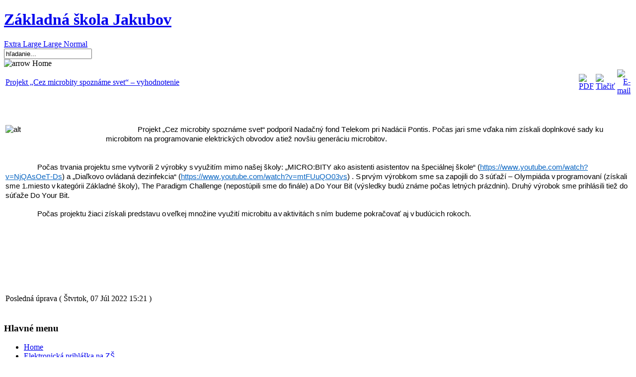

--- FILE ---
content_type: text/html
request_url: http://www.zsjakubov.sk/component/content/article/1-titulka/765-projekt-cez-microbity-spozname-svet-vyhodnotenie-
body_size: 206
content:
<html><head><meta http-equiv="refresh" content="0;https://www.zsjakubov.sk/component/content/article/1-titulka/765-projekt-cez-microbity-spozname-svet-vyhodnotenie-" /></head><body></body></html>

--- FILE ---
content_type: text/html; charset=utf-8
request_url: https://www.zsjakubov.sk/component/content/article/1-titulka/765-projekt-cez-microbity-spozname-svet-vyhodnotenie-
body_size: 35003
content:
<!DOCTYPE html PUBLIC "-//W3C//DTD XHTML 1.0 Transitional//EN" "http://www.w3.org/TR/xhtml1/DTD/xhtml1-transitional.dtd">
<html xmlns="http://www.w3.org/1999/xhtml" xml:lang="sk-sk" lang="sk-sk" >

<head>
  <base href="https://www.zsjakubov.sk/component/content/article/1-titulka/765-projekt-cez-microbity-spozname-svet-vyhodnotenie-" />
  <meta http-equiv="content-type" content="text/html; charset=utf-8" />
  <meta name="robots" content="index, follow" />
  <meta name="keywords" content="zakladna skola jakubov, jakubov, zs jakubov" />
  <meta name="title" content="Projekt „Cez microbity spoznáme svet“ – vyhodnotenie " />
  <meta name="author" content="Ivana Kalná" />
  <meta name="description" content="Základná škola Jakubov" />
  <meta name="generator" content="Joomla! 1.5 - Open Source Content Management" />
  <title>Projekt „Cez microbity spoznáme svet“ – vyhodnotenie </title>
  <link href="/templates/redevo_aphelion/favicon.ico" rel="shortcut icon" type="image/x-icon" />
  <link rel="stylesheet" href="/plugins/content/phocadownload/css/phocadownload.css" type="text/css" />
  <link rel="stylesheet" href="/modules/mod_phocagallery_image/assets/phocagallery_module_image.css" type="text/css" />
  <link rel="stylesheet" href="/media/system/css/modal.css" type="text/css" />
  <script type="text/javascript" src="/media/system/js/mootools.js"></script>
  <script type="text/javascript" src="/media/system/js/caption.js"></script>
  <script type="text/javascript" src="/plugins/content/phocagalleryslideshow.js"></script>
  <script type="text/javascript" src="/media/system/js/modal.js"></script>
  <script type="text/javascript" src="/components/com_phocagallery/assets/js/shadowbox/shadowbox.js"></script>
  <script type="text/javascript">

		window.addEvent('domready', function() {

			SqueezeBox.initialize({});

			$$('a.modal-button').each(function(el) {
				el.addEvent('click', function(e) {
					new Event(e).stop();
					SqueezeBox.fromElement(el);
				});
			});
		});
  </script>
  <!--[if lt IE 8]>
<link rel="stylesheet" href="/modules/mod_phocagallery_image/assets/phocagallery_moduleieall_image.css" type="text/css" />
<![endif]-->
  <style type="text/css">
 #phocagallery-module-ri .name {color: #b36b00 ;}
 #phocagallery-module-ri .phocagallery-box-file {background: #fcfcfc ; border:1px solid #e8e8e8 ;}
 #phocagallery-module-ri .phocagallery-box-file-first { background: url('/components/com_phocagallery/assets/images/shadow1.gif') 50% 50% no-repeat; }
 #phocagallery-module-ri .phocagallery-box-file:hover, .phocagallery-box-file.hover {border:1px solid #b36b00 ; background: #f5f5f5 ;}
 </style>
<!--[if lt IE 8]>
<style type="text/css">
 #phocagallery-module-ri .phocagallery-box-file-first { background: url('/components/com_phocagallery/assets/images/shadow1.gif') 0px 0px no-repeat; }
 </style>
<![endif]-->
  <!--[if lt IE 7]>
<style type="text/css">
.phocagallery-box-file{
 background-color: expression(isNaN(this.js)?(this.js=1, this.onmouseover=new Function("this.className+=' hover';"), 
this.onmouseout=new Function("this.className=this.className.replace(' hover','');")):false););
}
 </style>
<![endif]-->
  <style type="text/css"> 
 #sbox-window.phocagallery-random-window   {background-color:#6b6b6b;padding:2px} 
 #sbox-overlay.phocagallery-random-overlay  {background-color:#000000;} 
 </style>
  <script type="text/javascript">
Shadowbox.loadSkin("classic", "/components/com_phocagallery/assets/js/shadowbox/src/skin");
Shadowbox.loadLanguage("en", "/components/com_phocagallery/assets/js/shadowbox/src/lang");
Shadowbox.loadPlayer(["img"], "/components/com_phocagallery/assets/js/shadowbox/src/player");
window.addEvent('domready', function(){
   Shadowbox.init()
});
</script>

<link rel="stylesheet" href="/templates/redevo_aphelion/css/template.css" type="text/css" />
<link rel="stylesheet" href="/templates/redevo_aphelion/css/green.css" type="text/css" />
   
<link href="/templates/redevo_aphelion/css/alarge.css" rel="alternate stylesheet" type="text/css" media="screen" title="alarge"/>
<link href="/templates/redevo_aphelion/css/amedium.css" rel="alternate stylesheet" type="text/css" media="screen" title="amedium"/>
<link href="/templates/redevo_aphelion/css/asmall.css" rel="alternate stylesheet" type="text/css" media="screen" title="asmall"/>
<script src="/templates/redevo_aphelion/styleswitcher.js" type="text/javascript"></script>
<!--[if lte IE 6]>
<style type="text/css">
a#sitename1, a.btnicon, .bgbottom{
	behavior: url("/templates/redevo_aphelion/js/iepngfix.htc");
}

#user4{
margin-right:1px;
}
</style>
<![endif]-->
</head>

<body>

<div id="wrapper" class="width_fluid">
	<div id="heading">
	   <h1><a href="/index.php" title="Back to homepage" id="sitename0">Základná škola Jakubov</a></h1>
	   
	   <div id="buttons"><a href="#" id="alarge" class="btnicon" title="Change text size to extra large " onclick="setActiveStyleSheet('alarge'); return false;">Extra Large </a><a href="#" id="amedium" class="btnicon" title="Change text size to large " onclick="setActiveStyleSheet('amedium'); return false;">Large </a><a href="#" id="asmall" class="btnicon" title="Change text size to Normal " onclick="setActiveStyleSheet('asmall'); return false;">Normal </a></div>
		</div>
	<div id="header"><div class="bgleft"><div class="bgright"><div class="bgbl">
						
	</div></div></div></div><!--header-->
	
	<div id="container"><div class="bgright"><div class="bg">
	  	
	  <div id="user4"><div class="bgright4"><div class="bg4">
	  		<div class="moduletable">
					<form action="index.php" method="post">
	<div class="search">
		<input name="searchword" id="mod_search_searchword" maxlength="20" alt="Hľadať" class="inputbox" type="text" size="20" value="hľadanie..."  onblur="if(this.value=='') this.value='hľadanie...';" onfocus="if(this.value=='hľadanie...') this.value='';" />	</div>
	<input type="hidden" name="task"   value="search" />
	<input type="hidden" name="option" value="com_search" />
	<input type="hidden" name="Itemid" value="0" />
</form>		</div>
	
	  </div></div></div><!--search-->
	  	  <div id="breadcrumbs">
		 <img src="/templates/redevo_aphelion/images/arrow.png" alt="arrow"/> <span class="breadcrumbs pathway">
Home</span>

	  </div>
	  <div id="content">
	  	<div class="middlewrap" id="middlewrapnarrow">
	  	   <div class="middle" id="middlenarrow"><div class="middlebg">
		     <div id="message"></div>
			 <div id="component">
<table class="contentpaneopen">
<tr>
		<td class="contentheading" width="100%">
				<a href="/component/content/article/1-titulka/765-projekt-cez-microbity-spozname-svet-vyhodnotenie-" class="contentpagetitle">
			Projekt „Cez microbity spoznáme svet“ – vyhodnotenie 		</a>
			</td>
				<td align="right" width="100%" class="buttonheading">
	<a href="/component/content/article/1-titulka/765-projekt-cez-microbity-spozname-svet-vyhodnotenie-?format=pdf" title="PDF" onclick="window.open(this.href,'win2','status=no,toolbar=no,scrollbars=yes,titlebar=no,menubar=no,resizable=yes,width=640,height=480,directories=no,location=no'); return false;" rel="nofollow"><img src="/images/M_images/pdf_button.png" alt="PDF"  /></a>	</td>
	
		<td align="right" width="100%" class="buttonheading">
	<a href="/component/content/article/1-titulka/765-projekt-cez-microbity-spozname-svet-vyhodnotenie-?tmpl=component&amp;print=1&amp;page=" title="Tlačiť" onclick="window.open(this.href,'win2','status=no,toolbar=no,scrollbars=yes,titlebar=no,menubar=no,resizable=yes,width=640,height=480,directories=no,location=no'); return false;" rel="nofollow"><img src="/images/M_images/printButton.png" alt="Tlačiť"  /></a>	</td>
	
		<td align="right" width="100%" class="buttonheading">
	<a href="/component/mailto/?tmpl=component&amp;link=e0e1e5a0f12129d84220eb33920a58316c65d869" title="E-mail" onclick="window.open(this.href,'win2','width=400,height=350,menubar=yes,resizable=yes'); return false;"><img src="/images/M_images/emailButton.png" alt="E-mail"  /></a>	</td>
		</tr>
</table>

<table class="contentpaneopen">



<tr>
<td valign="top" colspan="2">
<div class="OutlineElement Ltr SCXW73118706 BCX0" segoe="segoe" style="margin: 0px; padding: 0px; user-select: text; -webkit-user-drag: none; -webkit-tap-highlight-color: transparent; overflow: visible; cursor: text; clear: both; position: relative; direction: ltr; color: rgb(0, 0, 0); font-family: " ui="UI">
	<p class="Paragraph SCXW73118706 BCX0" paraeid="{8f523f56-3d48-4927-b706-fba123ab7f09}{69}" paraid="1497248676" style="margin: 0px; padding: 0px; user-select: text; -webkit-user-drag: none; -webkit-tap-highlight-color: transparent; overflow-wrap: break-word; white-space: pre-wrap; vertical-align: baseline; font-kerning: none; background-color: transparent; color: windowtext; text-align: center;">
		 </p>
</div>
<div class="OutlineElement Ltr SCXW73118706 BCX0" segoe="segoe" style="margin: 0px; padding: 0px; user-select: text; -webkit-user-drag: none; -webkit-tap-highlight-color: transparent; overflow: visible; cursor: text; clear: both; position: relative; direction: ltr; color: rgb(0, 0, 0); font-family: " ui="UI" />
	<p class="Paragraph SCXW73118706 BCX0" paraeid="{8f523f56-3d48-4927-b706-fba123ab7f09}{72}" paraid="107732981" style="margin: 0px; padding: 0px; user-select: text; -webkit-user-drag: none; -webkit-tap-highlight-color: transparent; overflow-wrap: break-word; white-space: pre-wrap; vertical-align: baseline; font-kerning: none; background-color: transparent; color: windowtext;">
		<span class="TextRun SCXW73118706 BCX0" data-contrast="auto" lang="SK-SK" style="margin: 0px; padding: 0px; user-select: text; -webkit-user-drag: none; -webkit-tap-highlight-color: transparent; font-variant-ligatures: none !important; font-size: 11pt; line-height: 19.425px; font-family: Calibri, Calibri_EmbeddedFont, Calibri_MSFontService, sans-serif;" xml:lang="SK-SK"><span class="NormalTextRun SCXW73118706 BCX0" style="margin: 0px; padding: 0px; user-select: text; -webkit-user-drag: none; -webkit-tap-highlight-color: transparent;"><img alt="alt" src="/images/phocagallery/20212022/logo/1633329565_st_pontis_logo.png" style="width: 202px; height: 58px; float: left;" />Projekt &bdquo;Cez </span><span 1px="1px" border-bottom:="border-bottom:" class="SpellingError SCXW73118706 BCX0" solid="solid" style="margin: 0px; padding: 0px; user-select: text; -webkit-user-drag: none; -webkit-tap-highlight-color: transparent; background-repeat: repeat-x; background-position: left bottom; background-image: url(">microbity</span><span class="NormalTextRun SCXW73118706 BCX0" style="margin: 0px; padding: 0px; user-select: text; -webkit-user-drag: none; -webkit-tap-highlight-color: transparent;"> spoznáme svet&ldquo; podporil Nadačný fond Telekom pri Nadácii </span><span 1px="1px" border-bottom:="border-bottom:" class="SpellingError SCXW73118706 BCX0" solid="solid" style="margin: 0px; padding: 0px; user-select: text; -webkit-user-drag: none; -webkit-tap-highlight-color: transparent; background-repeat: repeat-x; background-position: left bottom; background-image: url(">Pontis</span><span class="NormalTextRun SCXW73118706 BCX0" style="margin: 0px; padding: 0px; user-select: text; -webkit-user-drag: none; -webkit-tap-highlight-color: transparent;">. Počas jari sme vďaka nim získali doplnkové sady ku </span><span 1px="1px" border-bottom:="border-bottom:" class="SpellingError SCXW73118706 BCX0" solid="solid" style="margin: 0px; padding: 0px; user-select: text; -webkit-user-drag: none; -webkit-tap-highlight-color: transparent; background-repeat: repeat-x; background-position: left bottom; background-image: url(">microbitom</span><span class="NormalTextRun SCXW73118706 BCX0" style="margin: 0px; padding: 0px; user-select: text; -webkit-user-drag: none; -webkit-tap-highlight-color: transparent;"> na programovanie elektrických obvodov a tiež nov&scaron;iu generáciu </span><span 1px="1px" border-bottom:="border-bottom:" class="SpellingError SCXW73118706 BCX0" solid="solid" style="margin: 0px; padding: 0px; user-select: text; -webkit-user-drag: none; -webkit-tap-highlight-color: transparent; background-repeat: repeat-x; background-position: left bottom; background-image: url(">microbitov</span><span class="NormalTextRun SCXW73118706 BCX0" style="margin: 0px; padding: 0px; user-select: text; -webkit-user-drag: none; -webkit-tap-highlight-color: transparent;">.</span></span><span class="EOP SCXW73118706 BCX0" data-ccp-props="{" style="margin: 0px; padding: 0px; user-select: text; -webkit-user-drag: none; -webkit-tap-highlight-color: transparent; font-size: 11pt; line-height: 19.425px; font-family: Calibri, Calibri_EmbeddedFont, Calibri_MSFontService, sans-serif;"> </span></p>
	
</div>
<div class="OutlineElement Ltr SCXW73118706 BCX0" segoe="segoe" style="margin: 0px; padding: 0px; user-select: text; -webkit-user-drag: none; -webkit-tap-highlight-color: transparent; overflow: visible; cursor: text; clear: both; position: relative; direction: ltr; color: rgb(0, 0, 0); font-family: " ui="UI">
	<p class="Paragraph SCXW73118706 BCX0" paraeid="{8f523f56-3d48-4927-b706-fba123ab7f09}{77}" paraid="1974287033" style="margin: 0px; padding: 0px; user-select: text; -webkit-user-drag: none; -webkit-tap-highlight-color: transparent; overflow-wrap: break-word; white-space: pre-wrap; vertical-align: baseline; font-kerning: none; background-color: transparent; color: windowtext;">
		<span class="TextRun SCXW73118706 BCX0" data-contrast="auto" lang="SK-SK" style="margin: 0px; padding: 0px; user-select: text; -webkit-user-drag: none; -webkit-tap-highlight-color: transparent; font-variant-ligatures: none !important; font-size: 11pt; line-height: 19.425px; font-family: Calibri, Calibri_EmbeddedFont, Calibri_MSFontService, sans-serif;" xml:lang="SK-SK">Počas trvania projektu sme vytvorili 2 výrobky s využitím mimo na&scaron;ej &scaron;koly: &bdquo;MICRO:BITY ako asistenti asistentov na &scaron;peciálnej &scaron;kole&ldquo; (</span><a class="Hyperlink SCXW73118706 BCX0" href="https://www.youtube.com/watch?v=NjQAsOeT-Ds" rel="noreferrer noopener" style="margin: 0px; padding: 0px; user-select: text; -webkit-user-drag: none; -webkit-tap-highlight-color: transparent; text-decoration-line: none;" target="_blank"><span class="TextRun Underlined SCXW73118706 BCX0" data-contrast="none" lang="SK-SK" style="margin: 0px; padding: 0px; user-select: text; -webkit-user-drag: none; -webkit-tap-highlight-color: transparent; color: rgb(5, 99, 193); font-size: 11pt; text-decoration-line: underline; line-height: 19.425px; font-family: Calibri, Calibri_EmbeddedFont, Calibri_MSFontService, sans-serif; font-variant-ligatures: none !important;" xml:lang="SK-SK"><span class="NormalTextRun SCXW73118706 BCX0" data-ccp-charstyle="Hyperlink" style="margin: 0px; padding: 0px; user-select: text; -webkit-user-drag: none; -webkit-tap-highlight-color: transparent;">https://www.youtube.com/watch?v=NjQAsOeT-Ds</span></span></a><span class="TextRun SCXW73118706 BCX0" data-contrast="auto" lang="SK-SK" style="margin: 0px; padding: 0px; user-select: text; -webkit-user-drag: none; -webkit-tap-highlight-color: transparent; font-variant-ligatures: none !important; font-size: 11pt; line-height: 19.425px; font-family: Calibri, Calibri_EmbeddedFont, Calibri_MSFontService, sans-serif;" xml:lang="SK-SK">) a &bdquo;Diaľkovo ovládaná dezinfekcia&ldquo; (</span><a class="Hyperlink SCXW73118706 BCX0" href="https://www.youtube.com/watch?v=mtFUuQO03vs" rel="noreferrer noopener" style="margin: 0px; padding: 0px; user-select: text; -webkit-user-drag: none; -webkit-tap-highlight-color: transparent; text-decoration-line: none;" target="_blank"><span class="TextRun Underlined SCXW73118706 BCX0" data-contrast="none" lang="SK-SK" style="margin: 0px; padding: 0px; user-select: text; -webkit-user-drag: none; -webkit-tap-highlight-color: transparent; color: rgb(5, 99, 193); font-size: 11pt; text-decoration-line: underline; line-height: 19.425px; font-family: Calibri, Calibri_EmbeddedFont, Calibri_MSFontService, sans-serif; font-variant-ligatures: none !important;" xml:lang="SK-SK"><span class="NormalTextRun SCXW73118706 BCX0" data-ccp-charstyle="Hyperlink" style="margin: 0px; padding: 0px; user-select: text; -webkit-user-drag: none; -webkit-tap-highlight-color: transparent;">https://www.youtube.com/watch?v=mtFUuQO03vs</span></span></a><span class="TextRun SCXW73118706 BCX0" data-contrast="auto" lang="SK-SK" style="margin: 0px; padding: 0px; user-select: text; -webkit-user-drag: none; -webkit-tap-highlight-color: transparent; font-variant-ligatures: none !important; font-size: 11pt; line-height: 19.425px; font-family: Calibri, Calibri_EmbeddedFont, Calibri_MSFontService, sans-serif;" xml:lang="SK-SK"><span class="NormalTextRun SCXW73118706 BCX0" style="margin: 0px; padding: 0px; user-select: text; -webkit-user-drag: none; -webkit-tap-highlight-color: transparent;">) . S prvým výrobkom sme sa zapojili do 3 súťaží &ndash; Olympiáda v programovaní (získali sme 1.miesto v kategórii Základné &scaron;koly), </span><span 1px="1px" border-bottom:="border-bottom:" class="SpellingError SCXW73118706 BCX0" solid="solid" style="margin: 0px; padding: 0px; user-select: text; -webkit-user-drag: none; -webkit-tap-highlight-color: transparent; background-repeat: repeat-x; background-position: left bottom; background-image: url(">The</span><span class="NormalTextRun SCXW73118706 BCX0" style="margin: 0px; padding: 0px; user-select: text; -webkit-user-drag: none; -webkit-tap-highlight-color: transparent;"> </span><span 1px="1px" border-bottom:="border-bottom:" class="SpellingError SCXW73118706 BCX0" solid="solid" style="margin: 0px; padding: 0px; user-select: text; -webkit-user-drag: none; -webkit-tap-highlight-color: transparent; background-repeat: repeat-x; background-position: left bottom; background-image: url(">Paradigm</span><span class="NormalTextRun SCXW73118706 BCX0" style="margin: 0px; padding: 0px; user-select: text; -webkit-user-drag: none; -webkit-tap-highlight-color: transparent;"> </span><span 1px="1px" border-bottom:="border-bottom:" class="SpellingError SCXW73118706 BCX0" solid="solid" style="margin: 0px; padding: 0px; user-select: text; -webkit-user-drag: none; -webkit-tap-highlight-color: transparent; background-repeat: repeat-x; background-position: left bottom; background-image: url(">Challenge</span><span class="NormalTextRun SCXW73118706 BCX0" style="margin: 0px; padding: 0px; user-select: text; -webkit-user-drag: none; -webkit-tap-highlight-color: transparent;"> (nepostúpili sme do finále) a Do </span><span 1px="1px" border-bottom:="border-bottom:" class="SpellingError SCXW73118706 BCX0" solid="solid" style="margin: 0px; padding: 0px; user-select: text; -webkit-user-drag: none; -webkit-tap-highlight-color: transparent; background-repeat: repeat-x; background-position: left bottom; background-image: url(">Your</span><span class="NormalTextRun SCXW73118706 BCX0" style="margin: 0px; padding: 0px; user-select: text; -webkit-user-drag: none; -webkit-tap-highlight-color: transparent;"> Bit (výsledky budú známe počas letných prázdnin). Druhý výrobok sme prihlásili tiež do súťaže Do </span><span 1px="1px" border-bottom:="border-bottom:" class="SpellingError SCXW73118706 BCX0" solid="solid" style="margin: 0px; padding: 0px; user-select: text; -webkit-user-drag: none; -webkit-tap-highlight-color: transparent; background-repeat: repeat-x; background-position: left bottom; background-image: url(">Your</span><span class="NormalTextRun SCXW73118706 BCX0" style="margin: 0px; padding: 0px; user-select: text; -webkit-user-drag: none; -webkit-tap-highlight-color: transparent;"> Bit.</span></span><span class="EOP SCXW73118706 BCX0" data-ccp-props="{" style="margin: 0px; padding: 0px; user-select: text; -webkit-user-drag: none; -webkit-tap-highlight-color: transparent; font-size: 11pt; line-height: 19.425px; font-family: Calibri, Calibri_EmbeddedFont, Calibri_MSFontService, sans-serif;"> </span></p>
</div>
<div class="OutlineElement Ltr SCXW73118706 BCX0" segoe="segoe" style="margin: 0px; padding: 0px; user-select: text; -webkit-user-drag: none; -webkit-tap-highlight-color: transparent; overflow: visible; cursor: text; clear: both; position: relative; direction: ltr; color: rgb(0, 0, 0); font-family: " ui="UI">
	<p class="Paragraph SCXW73118706 BCX0" paraeid="{8f523f56-3d48-4927-b706-fba123ab7f09}{80}" paraid="184756784" style="margin: 0px; padding: 0px; user-select: text; -webkit-user-drag: none; -webkit-tap-highlight-color: transparent; overflow-wrap: break-word; white-space: pre-wrap; vertical-align: baseline; font-kerning: none; background-color: transparent; color: windowtext;">
		<span class="TextRun SCXW73118706 BCX0" data-contrast="auto" lang="SK-SK" style="margin: 0px; padding: 0px; user-select: text; -webkit-user-drag: none; -webkit-tap-highlight-color: transparent; font-variant-ligatures: none !important; font-size: 11pt; line-height: 19.425px; font-family: Calibri, Calibri_EmbeddedFont, Calibri_MSFontService, sans-serif;" xml:lang="SK-SK"><span class="NormalTextRun SCXW73118706 BCX0" style="margin: 0px; padding: 0px; user-select: text; -webkit-user-drag: none; -webkit-tap-highlight-color: transparent;">Počas projektu žiaci získali predstavu o veľkej množine využití </span><span 1px="1px" border-bottom:="border-bottom:" class="SpellingError SCXW73118706 BCX0" solid="solid" style="margin: 0px; padding: 0px; user-select: text; -webkit-user-drag: none; -webkit-tap-highlight-color: transparent; background-repeat: repeat-x; background-position: left bottom; background-image: url(">microbitu</span><span class="NormalTextRun SCXW73118706 BCX0" style="margin: 0px; padding: 0px; user-select: text; -webkit-user-drag: none; -webkit-tap-highlight-color: transparent;"> a v aktivitách s ním budeme pokračovať aj v budúcich rokoch.</span></span><span class="EOP SCXW73118706 BCX0" data-ccp-props="{" style="margin: 0px; padding: 0px; user-select: text; -webkit-user-drag: none; -webkit-tap-highlight-color: transparent; font-size: 11pt; line-height: 19.425px; font-family: Calibri, Calibri_EmbeddedFont, Calibri_MSFontService, sans-serif;"> </span></p>
</div>
<div class="OutlineElement Ltr SCXW73118706 BCX0" segoe="segoe" style="margin: 0px; padding: 0px; user-select: text; -webkit-user-drag: none; -webkit-tap-highlight-color: transparent; overflow: visible; cursor: text; clear: both; position: relative; direction: ltr; color: rgb(0, 0, 0); font-family: " ui="UI">
	<p class="Paragraph SCXW73118706 BCX0" paraeid="{8f523f56-3d48-4927-b706-fba123ab7f09}{83}" paraid="470136161" style="margin: 0px; padding: 0px; user-select: text; -webkit-user-drag: none; -webkit-tap-highlight-color: transparent; overflow-wrap: break-word; white-space: pre-wrap; vertical-align: baseline; font-kerning: none; background-color: transparent; color: windowtext;">
		<span class="EOP SCXW73118706 BCX0" data-ccp-props="{" style="margin: 0px; padding: 0px; user-select: text; -webkit-user-drag: none; -webkit-tap-highlight-color: transparent; font-size: 11pt; line-height: 19.425px; font-family: Calibri, Calibri_EmbeddedFont, Calibri_MSFontService, sans-serif;"> </span></p>
</div>
<div class="OutlineElement Ltr SCXW73118706 BCX0" segoe="segoe" style="margin: 0px; padding: 0px; user-select: text; -webkit-user-drag: none; -webkit-tap-highlight-color: transparent; overflow: visible; cursor: text; clear: both; position: relative; direction: ltr; color: rgb(0, 0, 0); font-family: " ui="UI">
	<p class="Paragraph SCXW73118706 BCX0" paraeid="{8f523f56-3d48-4927-b706-fba123ab7f09}{86}" paraid="453496315" style="margin: 0px; padding: 0px; user-select: text; -webkit-user-drag: none; -webkit-tap-highlight-color: transparent; overflow-wrap: break-word; white-space: pre-wrap; vertical-align: baseline; font-kerning: none; background-color: transparent; color: windowtext;">
		<span class="EOP SCXW73118706 BCX0" data-ccp-props="{" style="margin: 0px; padding: 0px; user-select: text; -webkit-user-drag: none; -webkit-tap-highlight-color: transparent; font-size: 11pt; line-height: 19.425px; font-family: Calibri, Calibri_EmbeddedFont, Calibri_MSFontService, sans-serif;"> </span></p>
</div>
<div class="OutlineElement Ltr SCXW73118706 BCX0" segoe="segoe" style="margin: 0px; padding: 0px; user-select: text; -webkit-user-drag: none; -webkit-tap-highlight-color: transparent; overflow: visible; cursor: text; clear: both; position: relative; direction: ltr; color: rgb(0, 0, 0); font-family: " ui="UI">
	<p class="Paragraph SCXW73118706 BCX0" paraeid="{8f523f56-3d48-4927-b706-fba123ab7f09}{89}" paraid="749228613" style="margin: 0px; padding: 0px; user-select: text; -webkit-user-drag: none; -webkit-tap-highlight-color: transparent; overflow-wrap: break-word; white-space: pre-wrap; vertical-align: baseline; font-kerning: none; background-color: transparent; color: windowtext;">
		<span class="EOP SCXW73118706 BCX0" data-ccp-props="{" style="margin: 0px; padding: 0px; user-select: text; -webkit-user-drag: none; -webkit-tap-highlight-color: transparent; font-size: 11pt; line-height: 19.425px; font-family: Calibri, Calibri_EmbeddedFont, Calibri_MSFontService, sans-serif;"> </span></p>
</div>
<div class="OutlineElement Ltr SCXW73118706 BCX0" segoe="segoe" style="margin: 0px; padding: 0px; user-select: text; -webkit-user-drag: none; -webkit-tap-highlight-color: transparent; overflow: visible; cursor: text; clear: both; position: relative; direction: ltr; color: rgb(0, 0, 0); font-family: " ui="UI">
	<p class="Paragraph SCXW73118706 BCX0" lang="SK-SK" paraeid="{8f523f56-3d48-4927-b706-fba123ab7f09}{62}" paraid="1948874576" style="margin: 0px; padding: 0px; user-select: text; -webkit-user-drag: none; -webkit-tap-highlight-color: transparent; overflow-wrap: break-word; white-space: pre-wrap; vertical-align: baseline; font-kerning: none; background-color: transparent; color: windowtext;" xml:lang="SK-SK">
		<span class="EOP SCXW73118706 BCX0" data-ccp-props="{" style="margin: 0px; padding: 0px; user-select: text; -webkit-user-drag: none; -webkit-tap-highlight-color: transparent; font-size: 11pt; line-height: 19.425px; font-family: Calibri, Calibri_EmbeddedFont, Calibri_MSFontService, sans-serif;"> </span></p>
</div></td>
</tr>

<tr>
	<td colspan="2"  class="modifydate">
		Posledná úprava ( Štvrtok, 07 Júl 2022 15:21 )
	</td>
</tr>
</table>
<span class="article_separator">&nbsp;</span>
</div>
		   </div></div>
		</div>
		
		<div class="leftcol" id="leftnarrow"><div class="bgbottom">
					<div class="moduletable_menu">
					<h3>Hlavné menu</h3>
					<ul class="menu"><li class="item1"><a href="https://www.zsjakubov.sk/"><span>Home</span></a></li><li class="item54"><a href="http://zsjakubov.skolanawebe.sk/prihlaska_zs" target="_blank"><span>Elektronická prihláška na ZŠ</span></a></li><li class="item6"><a href="/kontakty"><span>Kontakty</span></a></li><li class="item27"><a href="/vyhlasenie-o-poskytnuti-2-"><span>Vyhlásenie o poskytnutí 2 %</span></a></li><li class="parent item5"><a href="/rodicovske-zdruzenie-pri-zs"><span>Rodičovské združenie pri ZŠ</span></a></li><li class="parent item3"><a href="/o-skole"><span>O škole</span></a></li><li class="parent item21"><a href="/organizacia-skoly"><span>Organizácia školy</span></a></li><li class="item22"><a href="/kruzky--zaujmove-utvary"><span>Krúžky – záujmové útvary</span></a></li><li class="item36"><a href="/skolsky-casopis-acko"><span>Školský časopis Áčko</span></a></li><li class="parent item37"><a href="/hodnotenie-predmetov"><span>Hodnotenie predmetov</span></a></li><li class="item11"><a href="/projekty"><span>Projekty</span></a></li><li class="parent item9"><a href="/vychovny-poradca"><span>Výchovný poradca</span></a></li><li class="parent item24"><a href="/skolsky-klub-deti"><span>Školský klub detí</span></a></li><li class="parent item23"><a href="/skolska-jedalen"><span>Školská jedáleň</span></a></li><li class="item10"><a href="/spozori-a-prispievatelia"><span>Spozori a prispievatelia</span></a></li><li class="item13"><a href="/fotogaleria"><span>Fotogaléria</span></a></li><li class="item14"><a href="/dokumenty-na-stiahnutie"><span>Dokumenty na stiahnutie</span></a></li><li class="parent item17"><a href="/zverejnovanie-dokumentov"><span>Zverejňovanie dokumentov</span></a></li><li class="item28"><a href="/ponuka-prace"><span>Ponuka práce</span></a></li><li class="parent item29"><a href="/verejne-obstaravanie"><span>Verejné obstarávanie</span></a></li><li class="item51"><a href="/gdpr"><span>GDPR</span></a></li></ul>		</div>
			<div class="moduletable">
					<h3>Náhodný obrázok</h3>
					<div id ="phocagallery-module-ri" style="text-align:center;">


<center><div class="phocagallery-box-file" style="height:158px; width:120px;float:left">
<center>
<div class="phocagallery-box-file-first" style="height:118px;width:118px;">
<div class="phocagallery-box-file-second">
<div class="phocagallery-box-file-third">
<center>
<a class="shadowbox-button-rim" title="noc v kniznici_2022 4 800x533" href="/images/phocagallery/20212022/noc_v_kniznici_1_a_2_trieda/thumbs/phoca_thumb_l_noc v kniznici_2022 4 800x533.jpg" rel="shadowbox[PhocaGalleryRIMaf92c859];options={slideshowDelay:5}" >
<img src="/images/phocagallery/20212022/noc_v_kniznici_1_a_2_trieda/thumbs/phoca_thumb_m_noc v kniznici_2022 4 800x533.jpg" alt="noc v kniznici_2022 4 800x533" width="100" height="100" /></a></center>
</div>
</div>
</div>
</center>
<div class="phocaname" style="text-align:center;color: #b36b00 ;font-size:12px;">noc v knizn...</div><div class="detail" style="text-align:right;margin:0;padding:0"><a class="shadowbox-button-rim" title="Image Detail" href="/images/phocagallery/20212022/noc_v_kniznici_1_a_2_trieda/thumbs/phoca_thumb_l_noc v kniznici_2022 4 800x533.jpg" rel="shadowbox[PhocaGalleryRIM297b1434f];options={slideshowDelay:5}" ><img src="/components/com_phocagallery/assets/images/icon-view.gif" alt="Image Detail"  /></a></div></div></center>


</div>
<div style="clear:both"></div>		</div>
			<div class="moduletable">
					<h3>Anketa</h3>
					<form action="index.php" method="post" name="form2">

<table width="95%" border="0" cellspacing="0" cellpadding="1" align="center" class="poll">
<thead>
	<tr>
		<td style="font-weight: bold;">
			Ako sa Vám páči nová webstránka		</td>
	</tr>
</thead>
	<tr>
		<td align="center">
			<table class="pollstableborder" cellspacing="0" cellpadding="0" border="0">
							<tr>
					<td class="sectiontableentry2" valign="top">
						<input type="radio" name="voteid" id="voteid1" value="1" alt="1" />
					</td>
					<td class="sectiontableentry2" valign="top">
						<label for="voteid1">
							Super						</label>
					</td>
				</tr>
											<tr>
					<td class="sectiontableentry1" valign="top">
						<input type="radio" name="voteid" id="voteid2" value="2" alt="2" />
					</td>
					<td class="sectiontableentry1" valign="top">
						<label for="voteid2">
							Celkom dobrá						</label>
					</td>
				</tr>
											<tr>
					<td class="sectiontableentry2" valign="top">
						<input type="radio" name="voteid" id="voteid3" value="3" alt="3" />
					</td>
					<td class="sectiontableentry2" valign="top">
						<label for="voteid3">
							Nič moc						</label>
					</td>
				</tr>
											<tr>
					<td class="sectiontableentry1" valign="top">
						<input type="radio" name="voteid" id="voteid4" value="4" alt="4" />
					</td>
					<td class="sectiontableentry1" valign="top">
						<label for="voteid4">
							Stará bola lepšia						</label>
					</td>
				</tr>
										</table>
		</td>
	</tr>
	<tr>
		<td>
			<div align="center">
				<input type="submit" name="task_button" class="button" value="Hlasovať" />
				&nbsp;
				<input type="button" name="option" class="button" value="Výsledky" onclick="document.location.href='/component/poll/1-ako-sa-vam-pai-nova-webstranka'" />
			</div>
		</td>
	</tr>
</table>

	<input type="hidden" name="option" value="com_poll" />
	<input type="hidden" name="task" value="vote" />
	<input type="hidden" name="id" value="1" />
	<input type="hidden" name="5f78c8d20354e8080d285775b488c374" value="1" /></form>		</div>
	
		</div></div>
		
		
		<div class="rightcol" id="rightnarrow"><div class="bgbottom">
					<div class="moduletable">
					<h3>IŽK - rodičia</h3>
					<center>
	<a href="http://www.izk.sk/knizka/index.php?school=zs7369&amp;lang=1" target="_blank"><img border="0" src="http://www.izk.sk/izk_ico.gif" alt="IZK" /></a><br />
	<br />
	<br />
	&nbsp;</center>		</div>
			<div class="moduletable">
					<h3>Partneri</h3>
					<p style="text-align: center;">
	<img alt="" src="/images/chmelova/AVARIS.png" style="width: 145px; height: 55px; margin: 3px; float: left;" /><img alt="" src="/images/chmelova/Termofol.jpg" style="width: 145px; height: 28px; margin: 3px; float: left;" /><img alt="" src="/images/april/VW.jpg" style="margin: 2px; width: 204px; height: 119px;" /><img alt="" src="/images/april/bsk-logo2.png" style="width: 195px; height: 61px;" /><a href="http://abb.sk"><img alt="" src="/images/chmelova/ABB_Logo_Screen_RGB_29px_@2x.png" style="width: 112px; height: 43px; margin: 10px;" /></a><a href="http://ift.sk"><img alt="" src="/images/chmelova/LOGO IFT perovka.png" style="width: 132px; height: 46px; margin: 5px;" /></a><a href="http://sk-nic.sk"><img alt="" src="/images/chmelova/SK-NIC_logo_new_tag_sk.png" style="width: 147px; height: 51px; margin: 5px;" /></a><img alt="" src="/images/chmelova/telekom_logo.jpg" style="width: 132px; height: 58px; margin: 5px;" /><br />
	<br />
	<img alt="" src="/images/stories/index.jpg" style="width: 154px; height: 59px;" /><br />
	<br />
	<a href="http://www.cpf.sk" target="_blank"><img alt="" src="/images/stories/cpf.jpg" style="width: 100px; height: 77px;" /></a><img alt="" src="/images/chmelova/22743_SPP_nadacia-logo-01_167x29.jpg" style="width: 167px; height: 30px;" /><br />
	<br />
	<br />
	<a href="http://www.modernizaciavzdelavania.sk" target="_blank"><img alt="" height="50" src="/images/stories/troj_logo.jpg" width="167" /></a><br />
	<br />
	<br />
	<br />
	<br />
	&nbsp;</p>		</div>
	
		</div></div>
			<div class="clear"></div>
	  </div><!--content-->
			  <div id="footer">
	 	 <p class="footerleft">
			
		</p>
		<p class="footerright">
	 		Powered by <a href="http://www.joomla.org">Joomla!</a>, Designed by <a href="http://www.asthon.sk">Asthon, s.r.o.</a>.
			Valid <a href="http://validator.w3.org/check/referer" target="_blank">XHTML</a> and <a href="http://jigsaw.w3.org/css-validator/check/referer" target="_blank">CSS</a>.
		</p>
		<div class="clear"></div>
	  </div>
	  <div id="reflection-l"><div id="reflection-r"><div id="reflection"></div></div></div>
	</div></div></div><!--container-->
</div><!--wrapper-->

</body>
</html>